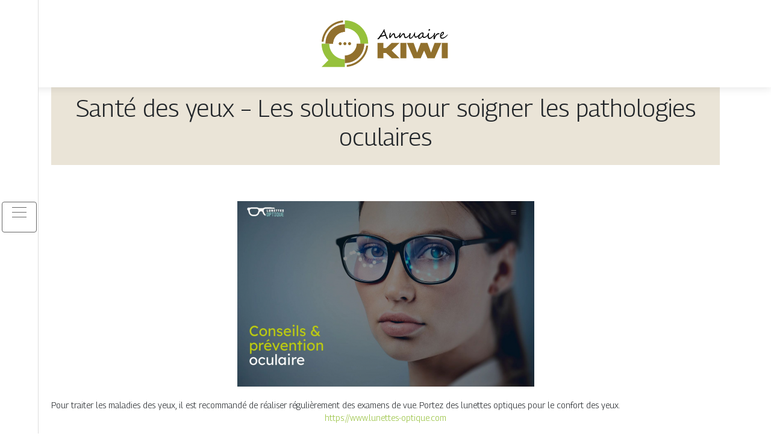

--- FILE ---
content_type: text/html; charset=UTF-8
request_url: https://www.annuairekiwi.com/sante-des-yeux-les-solutions-pour-soigner-les-pathologies-oculaires/
body_size: 4739
content:

<!DOCTYPE html>
<html>
<head lang="fr-FR">
<meta charset="UTF-8">
<meta name="viewport" content="width=device-width">
<link rel="shortcut icon" href="https://www.annuairekiwi.com/wp-content/uploads/2022/02/annuaire-kiwi-favicon.svg" /><meta name='robots' content='max-image-preview:large' />
	<style>img:is([sizes="auto" i], [sizes^="auto," i]) { contain-intrinsic-size: 3000px 1500px }</style>
	<link rel='dns-prefetch' href='//stackpath.bootstrapcdn.com' />
<title></title><meta name="description" content=""><link rel='stylesheet' id='wp-block-library-css' href='https://www.annuairekiwi.com/wp-includes/css/dist/block-library/style.min.css?ver=23985024f123a53ee745f961435e66dc' type='text/css' media='all' />
<style id='classic-theme-styles-inline-css' type='text/css'>
/*! This file is auto-generated */
.wp-block-button__link{color:#fff;background-color:#32373c;border-radius:9999px;box-shadow:none;text-decoration:none;padding:calc(.667em + 2px) calc(1.333em + 2px);font-size:1.125em}.wp-block-file__button{background:#32373c;color:#fff;text-decoration:none}
</style>
<style id='global-styles-inline-css' type='text/css'>
:root{--wp--preset--aspect-ratio--square: 1;--wp--preset--aspect-ratio--4-3: 4/3;--wp--preset--aspect-ratio--3-4: 3/4;--wp--preset--aspect-ratio--3-2: 3/2;--wp--preset--aspect-ratio--2-3: 2/3;--wp--preset--aspect-ratio--16-9: 16/9;--wp--preset--aspect-ratio--9-16: 9/16;--wp--preset--color--black: #000000;--wp--preset--color--cyan-bluish-gray: #abb8c3;--wp--preset--color--white: #ffffff;--wp--preset--color--pale-pink: #f78da7;--wp--preset--color--vivid-red: #cf2e2e;--wp--preset--color--luminous-vivid-orange: #ff6900;--wp--preset--color--luminous-vivid-amber: #fcb900;--wp--preset--color--light-green-cyan: #7bdcb5;--wp--preset--color--vivid-green-cyan: #00d084;--wp--preset--color--pale-cyan-blue: #8ed1fc;--wp--preset--color--vivid-cyan-blue: #0693e3;--wp--preset--color--vivid-purple: #9b51e0;--wp--preset--gradient--vivid-cyan-blue-to-vivid-purple: linear-gradient(135deg,rgba(6,147,227,1) 0%,rgb(155,81,224) 100%);--wp--preset--gradient--light-green-cyan-to-vivid-green-cyan: linear-gradient(135deg,rgb(122,220,180) 0%,rgb(0,208,130) 100%);--wp--preset--gradient--luminous-vivid-amber-to-luminous-vivid-orange: linear-gradient(135deg,rgba(252,185,0,1) 0%,rgba(255,105,0,1) 100%);--wp--preset--gradient--luminous-vivid-orange-to-vivid-red: linear-gradient(135deg,rgba(255,105,0,1) 0%,rgb(207,46,46) 100%);--wp--preset--gradient--very-light-gray-to-cyan-bluish-gray: linear-gradient(135deg,rgb(238,238,238) 0%,rgb(169,184,195) 100%);--wp--preset--gradient--cool-to-warm-spectrum: linear-gradient(135deg,rgb(74,234,220) 0%,rgb(151,120,209) 20%,rgb(207,42,186) 40%,rgb(238,44,130) 60%,rgb(251,105,98) 80%,rgb(254,248,76) 100%);--wp--preset--gradient--blush-light-purple: linear-gradient(135deg,rgb(255,206,236) 0%,rgb(152,150,240) 100%);--wp--preset--gradient--blush-bordeaux: linear-gradient(135deg,rgb(254,205,165) 0%,rgb(254,45,45) 50%,rgb(107,0,62) 100%);--wp--preset--gradient--luminous-dusk: linear-gradient(135deg,rgb(255,203,112) 0%,rgb(199,81,192) 50%,rgb(65,88,208) 100%);--wp--preset--gradient--pale-ocean: linear-gradient(135deg,rgb(255,245,203) 0%,rgb(182,227,212) 50%,rgb(51,167,181) 100%);--wp--preset--gradient--electric-grass: linear-gradient(135deg,rgb(202,248,128) 0%,rgb(113,206,126) 100%);--wp--preset--gradient--midnight: linear-gradient(135deg,rgb(2,3,129) 0%,rgb(40,116,252) 100%);--wp--preset--font-size--small: 13px;--wp--preset--font-size--medium: 20px;--wp--preset--font-size--large: 36px;--wp--preset--font-size--x-large: 42px;--wp--preset--spacing--20: 0.44rem;--wp--preset--spacing--30: 0.67rem;--wp--preset--spacing--40: 1rem;--wp--preset--spacing--50: 1.5rem;--wp--preset--spacing--60: 2.25rem;--wp--preset--spacing--70: 3.38rem;--wp--preset--spacing--80: 5.06rem;--wp--preset--shadow--natural: 6px 6px 9px rgba(0, 0, 0, 0.2);--wp--preset--shadow--deep: 12px 12px 50px rgba(0, 0, 0, 0.4);--wp--preset--shadow--sharp: 6px 6px 0px rgba(0, 0, 0, 0.2);--wp--preset--shadow--outlined: 6px 6px 0px -3px rgba(255, 255, 255, 1), 6px 6px rgba(0, 0, 0, 1);--wp--preset--shadow--crisp: 6px 6px 0px rgba(0, 0, 0, 1);}:where(.is-layout-flex){gap: 0.5em;}:where(.is-layout-grid){gap: 0.5em;}body .is-layout-flex{display: flex;}.is-layout-flex{flex-wrap: wrap;align-items: center;}.is-layout-flex > :is(*, div){margin: 0;}body .is-layout-grid{display: grid;}.is-layout-grid > :is(*, div){margin: 0;}:where(.wp-block-columns.is-layout-flex){gap: 2em;}:where(.wp-block-columns.is-layout-grid){gap: 2em;}:where(.wp-block-post-template.is-layout-flex){gap: 1.25em;}:where(.wp-block-post-template.is-layout-grid){gap: 1.25em;}.has-black-color{color: var(--wp--preset--color--black) !important;}.has-cyan-bluish-gray-color{color: var(--wp--preset--color--cyan-bluish-gray) !important;}.has-white-color{color: var(--wp--preset--color--white) !important;}.has-pale-pink-color{color: var(--wp--preset--color--pale-pink) !important;}.has-vivid-red-color{color: var(--wp--preset--color--vivid-red) !important;}.has-luminous-vivid-orange-color{color: var(--wp--preset--color--luminous-vivid-orange) !important;}.has-luminous-vivid-amber-color{color: var(--wp--preset--color--luminous-vivid-amber) !important;}.has-light-green-cyan-color{color: var(--wp--preset--color--light-green-cyan) !important;}.has-vivid-green-cyan-color{color: var(--wp--preset--color--vivid-green-cyan) !important;}.has-pale-cyan-blue-color{color: var(--wp--preset--color--pale-cyan-blue) !important;}.has-vivid-cyan-blue-color{color: var(--wp--preset--color--vivid-cyan-blue) !important;}.has-vivid-purple-color{color: var(--wp--preset--color--vivid-purple) !important;}.has-black-background-color{background-color: var(--wp--preset--color--black) !important;}.has-cyan-bluish-gray-background-color{background-color: var(--wp--preset--color--cyan-bluish-gray) !important;}.has-white-background-color{background-color: var(--wp--preset--color--white) !important;}.has-pale-pink-background-color{background-color: var(--wp--preset--color--pale-pink) !important;}.has-vivid-red-background-color{background-color: var(--wp--preset--color--vivid-red) !important;}.has-luminous-vivid-orange-background-color{background-color: var(--wp--preset--color--luminous-vivid-orange) !important;}.has-luminous-vivid-amber-background-color{background-color: var(--wp--preset--color--luminous-vivid-amber) !important;}.has-light-green-cyan-background-color{background-color: var(--wp--preset--color--light-green-cyan) !important;}.has-vivid-green-cyan-background-color{background-color: var(--wp--preset--color--vivid-green-cyan) !important;}.has-pale-cyan-blue-background-color{background-color: var(--wp--preset--color--pale-cyan-blue) !important;}.has-vivid-cyan-blue-background-color{background-color: var(--wp--preset--color--vivid-cyan-blue) !important;}.has-vivid-purple-background-color{background-color: var(--wp--preset--color--vivid-purple) !important;}.has-black-border-color{border-color: var(--wp--preset--color--black) !important;}.has-cyan-bluish-gray-border-color{border-color: var(--wp--preset--color--cyan-bluish-gray) !important;}.has-white-border-color{border-color: var(--wp--preset--color--white) !important;}.has-pale-pink-border-color{border-color: var(--wp--preset--color--pale-pink) !important;}.has-vivid-red-border-color{border-color: var(--wp--preset--color--vivid-red) !important;}.has-luminous-vivid-orange-border-color{border-color: var(--wp--preset--color--luminous-vivid-orange) !important;}.has-luminous-vivid-amber-border-color{border-color: var(--wp--preset--color--luminous-vivid-amber) !important;}.has-light-green-cyan-border-color{border-color: var(--wp--preset--color--light-green-cyan) !important;}.has-vivid-green-cyan-border-color{border-color: var(--wp--preset--color--vivid-green-cyan) !important;}.has-pale-cyan-blue-border-color{border-color: var(--wp--preset--color--pale-cyan-blue) !important;}.has-vivid-cyan-blue-border-color{border-color: var(--wp--preset--color--vivid-cyan-blue) !important;}.has-vivid-purple-border-color{border-color: var(--wp--preset--color--vivid-purple) !important;}.has-vivid-cyan-blue-to-vivid-purple-gradient-background{background: var(--wp--preset--gradient--vivid-cyan-blue-to-vivid-purple) !important;}.has-light-green-cyan-to-vivid-green-cyan-gradient-background{background: var(--wp--preset--gradient--light-green-cyan-to-vivid-green-cyan) !important;}.has-luminous-vivid-amber-to-luminous-vivid-orange-gradient-background{background: var(--wp--preset--gradient--luminous-vivid-amber-to-luminous-vivid-orange) !important;}.has-luminous-vivid-orange-to-vivid-red-gradient-background{background: var(--wp--preset--gradient--luminous-vivid-orange-to-vivid-red) !important;}.has-very-light-gray-to-cyan-bluish-gray-gradient-background{background: var(--wp--preset--gradient--very-light-gray-to-cyan-bluish-gray) !important;}.has-cool-to-warm-spectrum-gradient-background{background: var(--wp--preset--gradient--cool-to-warm-spectrum) !important;}.has-blush-light-purple-gradient-background{background: var(--wp--preset--gradient--blush-light-purple) !important;}.has-blush-bordeaux-gradient-background{background: var(--wp--preset--gradient--blush-bordeaux) !important;}.has-luminous-dusk-gradient-background{background: var(--wp--preset--gradient--luminous-dusk) !important;}.has-pale-ocean-gradient-background{background: var(--wp--preset--gradient--pale-ocean) !important;}.has-electric-grass-gradient-background{background: var(--wp--preset--gradient--electric-grass) !important;}.has-midnight-gradient-background{background: var(--wp--preset--gradient--midnight) !important;}.has-small-font-size{font-size: var(--wp--preset--font-size--small) !important;}.has-medium-font-size{font-size: var(--wp--preset--font-size--medium) !important;}.has-large-font-size{font-size: var(--wp--preset--font-size--large) !important;}.has-x-large-font-size{font-size: var(--wp--preset--font-size--x-large) !important;}
:where(.wp-block-post-template.is-layout-flex){gap: 1.25em;}:where(.wp-block-post-template.is-layout-grid){gap: 1.25em;}
:where(.wp-block-columns.is-layout-flex){gap: 2em;}:where(.wp-block-columns.is-layout-grid){gap: 2em;}
:root :where(.wp-block-pullquote){font-size: 1.5em;line-height: 1.6;}
</style>
<link rel='stylesheet' id='default-css' href='https://www.annuairekiwi.com/wp-content/themes/generic-site/style.css?ver=23985024f123a53ee745f961435e66dc' type='text/css' media='all' />
<link rel='stylesheet' id='bootstrap4-css' href='https://www.annuairekiwi.com/wp-content/themes/generic-site/css/bootstrap4/bootstrap.min.css?ver=23985024f123a53ee745f961435e66dc' type='text/css' media='all' />
<link rel='stylesheet' id='font-awesome-css' href='https://stackpath.bootstrapcdn.com/font-awesome/4.7.0/css/font-awesome.min.css?ver=23985024f123a53ee745f961435e66dc' type='text/css' media='all' />
<link rel='stylesheet' id='aos-css' href='https://www.annuairekiwi.com/wp-content/themes/generic-site/css/aos.css?ver=23985024f123a53ee745f961435e66dc' type='text/css' media='all' />
<link rel='stylesheet' id='global-css' href='https://www.annuairekiwi.com/wp-content/themes/generic-site/css/global.css?ver=23985024f123a53ee745f961435e66dc' type='text/css' media='all' />
<link rel='stylesheet' id='style-css' href='https://www.annuairekiwi.com/wp-content/themes/generic-site/css/template.css?ver=23985024f123a53ee745f961435e66dc' type='text/css' media='all' />
<script type="text/javascript" src="https://www.annuairekiwi.com/wp-includes/js/tinymce/tinymce.min.js?ver=23985024f123a53ee745f961435e66dc" id="wp-tinymce-root-js"></script>
<script type="text/javascript" src="https://www.annuairekiwi.com/wp-includes/js/tinymce/plugins/compat3x/plugin.min.js?ver=23985024f123a53ee745f961435e66dc" id="wp-tinymce-js"></script>
<script type="text/javascript" src="https://www.annuairekiwi.com/wp-content/themes/generic-site/js/jquery.min.js?ver=23985024f123a53ee745f961435e66dc" id="jquery-js"></script>
<link rel="https://api.w.org/" href="https://www.annuairekiwi.com/wp-json/" /><link rel="alternate" title="JSON" type="application/json" href="https://www.annuairekiwi.com/wp-json/wp/v2/posts/1769" /><link rel="EditURI" type="application/rsd+xml" title="RSD" href="https://www.annuairekiwi.com/xmlrpc.php?rsd" />
<link rel="canonical" href="https://www.annuairekiwi.com/sante-des-yeux-les-solutions-pour-soigner-les-pathologies-oculaires/" />
<link rel='shortlink' href='https://www.annuairekiwi.com/?p=1769' />
<link rel="alternate" title="oEmbed (JSON)" type="application/json+oembed" href="https://www.annuairekiwi.com/wp-json/oembed/1.0/embed?url=https%3A%2F%2Fwww.annuairekiwi.com%2Fsante-des-yeux-les-solutions-pour-soigner-les-pathologies-oculaires%2F" />
<link rel="alternate" title="oEmbed (XML)" type="text/xml+oembed" href="https://www.annuairekiwi.com/wp-json/oembed/1.0/embed?url=https%3A%2F%2Fwww.annuairekiwi.com%2Fsante-des-yeux-les-solutions-pour-soigner-les-pathologies-oculaires%2F&#038;format=xml" />
<meta name="google-site-verification" content="HjwSwKvH2PmIXgxa7_N4iim5EfzdWlq5Ezr1y0PNFgE" />
<link rel="preconnect" href="https://fonts.googleapis.com">
<link rel="preconnect" href="https://fonts.gstatic.com" crossorigin>
<link href="https://fonts.googleapis.com/css2?family=Georama:wght@300&display=swap" rel="stylesheet"><style type="text/css">
	
.default_color_background,.menu-bars{background-color : #666666 }
.default_color_text,a,h1 span,h2 span,h3 span,h4 span,h5 span,h6 span{color :#666666 }
.default_color_border{border-color : #666666 }
.navigation li a,.navigation li.disabled,.navigation li.active a{background-color: #666666;}
.fa-bars,.overlay-nav .close{color: #666666;}
nav li a:after{background-color: #666666;}
a{color : #96c13c }
a:hover{color : #91702d }
.main-menu,.bottom-menu{background-color:#fff;}
.main-menu.scrolling-down{-webkit-box-shadow: 0 2px 13px 0 rgba(0, 0, 0, .1);-moz-box-shadow: 0 2px 13px 0 rgba(0, 0, 0, .1);box-shadow: 0 2px 13px 0 rgba(0, 0, 0, .1);}	
nav li a{color:#fff!important;}
.scrolling-down .logo-main{display: none;}
.scrolling-down .logo-sticky{display:inline-block;}
.home .post-content p a{color:#96c13c}
.home .post-content p a:hover{color:#91702d}
.main {margin-top:120px!important}
body{font-family: 'Georama', sans-serif;}
.main{background:#fff;margin-top:40px;padding:20px 15px 0;box-shadow:0 2px 13px 0 rgb(0 0 0 / 10%)}
.home h2{font-size:18px;text-transform:uppercase;}
.home .main img{max-width: 100%;height: auto;}
.navbar{border-top: 1px dotted #666;border-bottom: 1px dotted #666;margin-top: 25px;background:#272727}
.last-post{background:#f5f5f5;padding:10px}
footer{background-image:url()}
.copyright{background:#272727;padding:20px;color:#fff}
.subheader{padding:15px;text-align:center;background:#dedede}
.last-bloc .text-description{background: #ac1227;color: #fff;padding: 15px;}
.scrolling-down #logo img {
    height: auto;
}
.subheader {
    padding: 15px;
    text-align: center;
    background: #91702d30;
}
last-post {
 
  margin-bottom: 20px;
}
.last-post {
 
  margin-bottom: 20px;
}</style></head>
<body class="wp-singular post-template-default single single-post postid-1769 single-format-standard wp-theme-generic-site  open-left" style="">
<div id="mask-menu"></div>	
<div id="before-menu"></div>
	
<nav class="click-menu creative-menu crv-left main-menu">
<div class="container">
<div class="text-center">	
<a id="logo" href="https://www.annuairekiwi.com">
<img class="logo-main" src="https://www.annuairekiwi.com/wp-content/uploads/2022/02/annuaire-kiwi-logo.svg" alt="logo">
<img class="logo-sticky" src="https://www.annuairekiwi.com/wp-content/uploads/2022/02/annuaire-kiwi-logo.svg" alt="logo"></a>
</div>
<div class="open_left">
<button class="navbar-toggler default_color_border" type="button">
<ul class="menu_btn">	
<li class="menu-bars"></li>
<li class="menu-bars"></li>
<li class="menu-bars"></li>
</ul>
</button>
<div class="close-menu"><i class="fa fa-times-thin fa-2x" aria-hidden="true"></i></div>
</div>
<div class="menu-left overlay-menu">	
<ul id="main-menu" class="navbar-nav"><li id="menu-item-1483" class="menu-item menu-item-type-taxonomy menu-item-object-category"><a href="https://www.annuairekiwi.com/assurances/">Assurances</a></li>
<li id="menu-item-1484" class="menu-item menu-item-type-taxonomy menu-item-object-category"><a href="https://www.annuairekiwi.com/business/">Business</a></li>
<li id="menu-item-1485" class="menu-item menu-item-type-taxonomy menu-item-object-category"><a href="https://www.annuairekiwi.com/cuisine/">Cuisine</a></li>
<li id="menu-item-1486" class="menu-item menu-item-type-taxonomy menu-item-object-category"><a href="https://www.annuairekiwi.com/culture/">Culture</a></li>
<li id="menu-item-1487" class="menu-item menu-item-type-taxonomy menu-item-object-category"><a href="https://www.annuairekiwi.com/emploi-formations/">Emploi &amp; formations</a></li>
<li id="menu-item-1488" class="menu-item menu-item-type-taxonomy menu-item-object-category"><a href="https://www.annuairekiwi.com/finances/">Finances</a></li>
<li id="menu-item-1489" class="menu-item menu-item-type-taxonomy menu-item-object-category"><a href="https://www.annuairekiwi.com/immobilier/">Immobilier</a></li>
<li id="menu-item-1491" class="menu-item menu-item-type-taxonomy menu-item-object-category"><a href="https://www.annuairekiwi.com/juridique/">Juridique</a></li>
<li id="menu-item-1499" class="menu-item menu-item-type-taxonomy menu-item-object-category"><a href="https://www.annuairekiwi.com/logistique-mobilite/">Logistique &amp; mobilité</a></li>
<li id="menu-item-1492" class="menu-item menu-item-type-taxonomy menu-item-object-category"><a href="https://www.annuairekiwi.com/loisirs-sports/">Loisirs &amp; sports</a></li>
<li id="menu-item-1493" class="menu-item menu-item-type-taxonomy menu-item-object-category"><a href="https://www.annuairekiwi.com/maison-travaux-deco/">Maison, travaux &amp; déco</a></li>
<li id="menu-item-1494" class="menu-item menu-item-type-taxonomy menu-item-object-category"><a href="https://www.annuairekiwi.com/nature-ecologie/">Nature &amp; écologie</a></li>
<li id="menu-item-1495" class="menu-item menu-item-type-taxonomy menu-item-object-category current-post-ancestor current-menu-parent current-post-parent"><a href="https://www.annuairekiwi.com/sante-bien-etre/">Santé &amp; bien-être</a></li>
<li id="menu-item-1496" class="menu-item menu-item-type-taxonomy menu-item-object-category"><a href="https://www.annuairekiwi.com/shopping-beaute/">Shopping &amp; beauté</a></li>
<li id="menu-item-1497" class="menu-item menu-item-type-taxonomy menu-item-object-category"><a href="https://www.annuairekiwi.com/societe/">Société</a></li>
<li id="menu-item-1498" class="menu-item menu-item-type-taxonomy menu-item-object-category"><a href="https://www.annuairekiwi.com/technologies/">Technologies</a></li>
<li id="menu-item-1500" class="menu-item menu-item-type-taxonomy menu-item-object-category"><a href="https://www.annuairekiwi.com/voyages/">Voyages</a></li>
<li id="menu-item-1490" class="menu-item menu-item-type-taxonomy menu-item-object-category"><a href="https://www.annuairekiwi.com/informations/">Informations</a></li>
</ul></div>
</div>
</nav>
<div class="main">
<div class="container">  


<div class="subheader" style="background-position:top;">
<div id="mask" style=""></div> 
<div class="container-fluid"><h1 class="title">Santé des yeux &#8211; Les solutions pour soigner les pathologies oculaires</h1></div>
</div>



<div class="container-fluid">
<div class="row">
<div class="post-data col-md-12 col-lg-12 col-xs-12">
<div class="row">
<div class="col-md-12 col-xs-12">

<div class="post-thumb text-center">
<img width="493" height="308" src="https://www.annuairekiwi.com/wp-content/uploads/2022/09/www.lunettes-optique.com_.png" class="attachment-post-xlarge size-post-xlarge wp-post-image" alt="https://www.lunettes-optique.com" decoding="async" fetchpriority="high" srcset="https://www.annuairekiwi.com/wp-content/uploads/2022/09/www.lunettes-optique.com_.png 493w, https://www.annuairekiwi.com/wp-content/uploads/2022/09/www.lunettes-optique.com_-300x187.png 300w" sizes="(max-width: 493px) 100vw, 493px" /></div>

</div>

<div class="col-md-12 col-xs-12">

<div class="blog-post-content mb-5">
<div style="text-align:justify">Pour traiter les maladies des yeux, il est recommandé de réaliser régulièrement des examens de vue. Portez des lunettes optiques pour le confort des yeux.</div><div class='text-center'><a href="https://www.lunettes-optique.com">https://www.lunettes-optique.com</a></div>
  
</div>

</div>
</div>


</div><!---post-data--->
<!----sidebar--->
</div>
</div>
</div>




</div>
</div>
</div>
<footer style="">
<div class="copyright-bloc text-center"><div class="container"></div></div></footer>
</div>

<script type="speculationrules">
{"prefetch":[{"source":"document","where":{"and":[{"href_matches":"\/*"},{"not":{"href_matches":["\/wp-*.php","\/wp-admin\/*","\/wp-content\/uploads\/*","\/wp-content\/*","\/wp-content\/plugins\/*","\/wp-content\/themes\/generic-site\/*","\/*\\?(.+)"]}},{"not":{"selector_matches":"a[rel~=\"nofollow\"]"}},{"not":{"selector_matches":".no-prefetch, .no-prefetch a"}}]},"eagerness":"conservative"}]}
</script>
<script type="text/javascript" src="https://www.annuairekiwi.com/wp-content/themes/generic-site/js/bootstrap.min.js" id="bootstrap4-js"></script>
<script type="text/javascript" src="https://www.annuairekiwi.com/wp-content/themes/generic-site/js/aos.js" id="aos-js"></script>
<script type="text/javascript" src="https://www.annuairekiwi.com/wp-content/themes/generic-site/js/rellax.min.js" id="rellax-js"></script>
<script type="text/javascript" src="https://www.annuairekiwi.com/wp-content/themes/generic-site/js/default_script.js" id="default_script-js"></script>

<script type="text/javascript">
jQuery('.remove-margin-bottom').parent(".so-panel").css("margin-bottom","0px");
</script>
<script type="text/javascript">
var nav = jQuery('.main-menu:not(.creative-menu-open)');
var menu_height = jQuery(".main-menu").height();	
jQuery(window).scroll(function () {	
if (jQuery(this).scrollTop() > 125) {	
nav.addClass("fixed-menu");
jQuery(".main-menu").addClass("scrolling-down");
jQuery("#before-menu").css("height",menu_height);
setTimeout(function(){ jQuery('.fixed-menu').css("top", "0"); },600)
} else {
jQuery(".main-menu").removeClass("scrolling-down");
nav.removeClass("fixed-menu");
jQuery("#before-menu").css("height","0px");
jQuery('.fixed-menu').css("top", "-200px");
nav.attr('style', '');
}
});
</script>
<script type="text/javascript">
AOS.init({
  once: true,
});
</script>

	

<script type="text/javascript">
$(document).ready(function() {
$( ".blog-post-content img" ).on( "click", function() {
var url_img = $(this).attr('src');
$('.img-fullscreen').html("<div><img src='"+url_img+"'></div>");
$('.img-fullscreen').fadeIn();
});
$('.img-fullscreen').on( "click", function() {
$(this).empty();
$('.img-fullscreen').hide();
});
});
</script>

<div class="img-fullscreen"></div>

</body>
</html>   